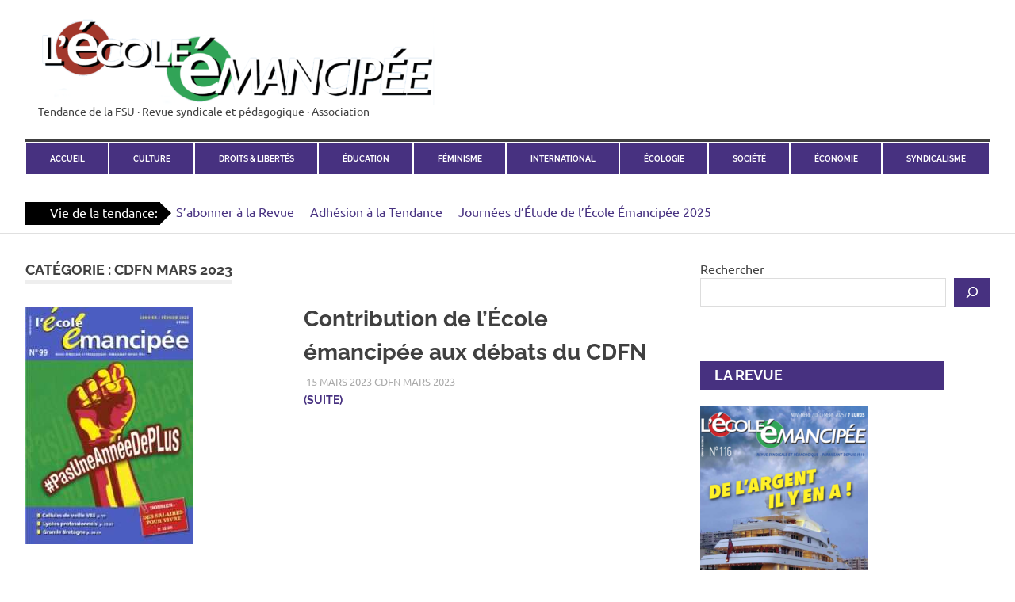

--- FILE ---
content_type: text/html; charset=UTF-8
request_url: https://ecoleemancipee.org/categorie/fsu/cdfn/cdfn-2022-2023/cdfn-mars-2023/
body_size: 16171
content:
<!DOCTYPE html>
<html lang="fr-FR">

<head>
<meta charset="UTF-8">
<meta name="viewport" content="width=device-width, initial-scale=1">
<link rel="stylesheet" href="https://cdn.jsdelivr.net/npm/fork-awesome@1.2.0/css/fork-awesome.min.css" integrity="sha256-XoaMnoYC5TH6/+ihMEnospgm0J1PM/nioxbOUdnM8HY=" crossorigin="anonymous">
<link rel="profile" href="http://gmpg.org/xfn/11">
<link rel="pingback" href="https://ecoleemancipee.org/xmlrpc.php">

<script type="text/javascript">
/* <![CDATA[ */
window.koko_analytics = {"url":"https:\/\/ecoleemancipee.org\/wp-admin\/admin-ajax.php?action=koko_analytics_collect","site_url":"https:\/\/ecoleemancipee.org","post_id":-1,"method":"cookie","use_cookie":true};
/* ]]> */
</script>
<meta name='robots' content='index, follow, max-image-preview:large, max-snippet:-1, max-video-preview:-1' />

	<!-- This site is optimized with the Yoast SEO plugin v24.2 - https://yoast.com/wordpress/plugins/seo/ -->
	<title>Archives des CDFN mars 2023 - L&#039;École Émancipée</title>
	<link rel="canonical" href="https://ecoleemancipee.org/categorie/fsu/cdfn/cdfn-2022-2023/cdfn-mars-2023/" />
	<meta property="og:locale" content="fr_FR" />
	<meta property="og:type" content="article" />
	<meta property="og:title" content="Archives des CDFN mars 2023 - L&#039;École Émancipée" />
	<meta property="og:url" content="https://ecoleemancipee.org/categorie/fsu/cdfn/cdfn-2022-2023/cdfn-mars-2023/" />
	<meta property="og:site_name" content="L&#039;École Émancipée" />
	<meta name="twitter:card" content="summary_large_image" />
	<script type="application/ld+json" class="yoast-schema-graph">{"@context":"https://schema.org","@graph":[{"@type":"CollectionPage","@id":"https://ecoleemancipee.org/categorie/fsu/cdfn/cdfn-2022-2023/cdfn-mars-2023/","url":"https://ecoleemancipee.org/categorie/fsu/cdfn/cdfn-2022-2023/cdfn-mars-2023/","name":"Archives des CDFN mars 2023 - L&#039;École Émancipée","isPartOf":{"@id":"https://ecoleemancipee.org/#website"},"primaryImageOfPage":{"@id":"https://ecoleemancipee.org/categorie/fsu/cdfn/cdfn-2022-2023/cdfn-mars-2023/#primaryimage"},"image":{"@id":"https://ecoleemancipee.org/categorie/fsu/cdfn/cdfn-2022-2023/cdfn-mars-2023/#primaryimage"},"thumbnailUrl":"https://ecoleemancipee.org/wp-content/uploads/couv_99.jpg","breadcrumb":{"@id":"https://ecoleemancipee.org/categorie/fsu/cdfn/cdfn-2022-2023/cdfn-mars-2023/#breadcrumb"},"inLanguage":"fr-FR"},{"@type":"ImageObject","inLanguage":"fr-FR","@id":"https://ecoleemancipee.org/categorie/fsu/cdfn/cdfn-2022-2023/cdfn-mars-2023/#primaryimage","url":"https://ecoleemancipee.org/wp-content/uploads/couv_99.jpg","contentUrl":"https://ecoleemancipee.org/wp-content/uploads/couv_99.jpg","width":627,"height":888,"caption":"couv revue 99"},{"@type":"BreadcrumbList","@id":"https://ecoleemancipee.org/categorie/fsu/cdfn/cdfn-2022-2023/cdfn-mars-2023/#breadcrumb","itemListElement":[{"@type":"ListItem","position":1,"name":"Accueil","item":"https://ecoleemancipee.org/"},{"@type":"ListItem","position":2,"name":"FSU","item":"https://ecoleemancipee.org/categorie/fsu/"},{"@type":"ListItem","position":3,"name":"CDFN","item":"https://ecoleemancipee.org/categorie/fsu/cdfn/"},{"@type":"ListItem","position":4,"name":"CDFN 2022 2023","item":"https://ecoleemancipee.org/categorie/fsu/cdfn/cdfn-2022-2023/"},{"@type":"ListItem","position":5,"name":"CDFN mars 2023"}]},{"@type":"WebSite","@id":"https://ecoleemancipee.org/#website","url":"https://ecoleemancipee.org/","name":"L'École Émancipée","description":"Tendance de la FSU · Revue syndicale et pédagogique · Association","publisher":{"@id":"https://ecoleemancipee.org/#organization"},"potentialAction":[{"@type":"SearchAction","target":{"@type":"EntryPoint","urlTemplate":"https://ecoleemancipee.org/?s={search_term_string}"},"query-input":{"@type":"PropertyValueSpecification","valueRequired":true,"valueName":"search_term_string"}}],"inLanguage":"fr-FR"},{"@type":"Organization","@id":"https://ecoleemancipee.org/#organization","name":"L'École Émancipée","url":"https://ecoleemancipee.org/","logo":{"@type":"ImageObject","inLanguage":"fr-FR","@id":"https://ecoleemancipee.org/#/schema/logo/image/","url":"https://ecoleemancipee.org/wp-content/uploads/logoEE-RVB-e1708683477527.png","contentUrl":"https://ecoleemancipee.org/wp-content/uploads/logoEE-RVB-e1708683477527.png","width":500,"height":112,"caption":"L'École Émancipée"},"image":{"@id":"https://ecoleemancipee.org/#/schema/logo/image/"},"sameAs":["https://www.facebook.com/EcoleEmancipee/"]}]}</script>
	<!-- / Yoast SEO plugin. -->


<link rel='dns-prefetch' href='//static.addtoany.com' />
<link rel="alternate" type="application/rss+xml" title="L&#039;École Émancipée &raquo; Flux" href="https://ecoleemancipee.org/feed/" />
<link rel="alternate" type="application/rss+xml" title="L&#039;École Émancipée &raquo; Flux des commentaires" href="https://ecoleemancipee.org/comments/feed/" />
<link rel="alternate" type="application/rss+xml" title="L&#039;École Émancipée &raquo; Flux de la catégorie CDFN mars 2023" href="https://ecoleemancipee.org/categorie/fsu/cdfn/cdfn-2022-2023/cdfn-mars-2023/feed/" />
<script type="text/javascript">
/* <![CDATA[ */
window._wpemojiSettings = {"baseUrl":"https:\/\/s.w.org\/images\/core\/emoji\/15.0.3\/72x72\/","ext":".png","svgUrl":"https:\/\/s.w.org\/images\/core\/emoji\/15.0.3\/svg\/","svgExt":".svg","source":{"concatemoji":"https:\/\/ecoleemancipee.org\/wp-includes\/js\/wp-emoji-release.min.js?ver=bb45cdf452b39cd3b58d9024eaa42260"}};
/*! This file is auto-generated */
!function(i,n){var o,s,e;function c(e){try{var t={supportTests:e,timestamp:(new Date).valueOf()};sessionStorage.setItem(o,JSON.stringify(t))}catch(e){}}function p(e,t,n){e.clearRect(0,0,e.canvas.width,e.canvas.height),e.fillText(t,0,0);var t=new Uint32Array(e.getImageData(0,0,e.canvas.width,e.canvas.height).data),r=(e.clearRect(0,0,e.canvas.width,e.canvas.height),e.fillText(n,0,0),new Uint32Array(e.getImageData(0,0,e.canvas.width,e.canvas.height).data));return t.every(function(e,t){return e===r[t]})}function u(e,t,n){switch(t){case"flag":return n(e,"\ud83c\udff3\ufe0f\u200d\u26a7\ufe0f","\ud83c\udff3\ufe0f\u200b\u26a7\ufe0f")?!1:!n(e,"\ud83c\uddfa\ud83c\uddf3","\ud83c\uddfa\u200b\ud83c\uddf3")&&!n(e,"\ud83c\udff4\udb40\udc67\udb40\udc62\udb40\udc65\udb40\udc6e\udb40\udc67\udb40\udc7f","\ud83c\udff4\u200b\udb40\udc67\u200b\udb40\udc62\u200b\udb40\udc65\u200b\udb40\udc6e\u200b\udb40\udc67\u200b\udb40\udc7f");case"emoji":return!n(e,"\ud83d\udc26\u200d\u2b1b","\ud83d\udc26\u200b\u2b1b")}return!1}function f(e,t,n){var r="undefined"!=typeof WorkerGlobalScope&&self instanceof WorkerGlobalScope?new OffscreenCanvas(300,150):i.createElement("canvas"),a=r.getContext("2d",{willReadFrequently:!0}),o=(a.textBaseline="top",a.font="600 32px Arial",{});return e.forEach(function(e){o[e]=t(a,e,n)}),o}function t(e){var t=i.createElement("script");t.src=e,t.defer=!0,i.head.appendChild(t)}"undefined"!=typeof Promise&&(o="wpEmojiSettingsSupports",s=["flag","emoji"],n.supports={everything:!0,everythingExceptFlag:!0},e=new Promise(function(e){i.addEventListener("DOMContentLoaded",e,{once:!0})}),new Promise(function(t){var n=function(){try{var e=JSON.parse(sessionStorage.getItem(o));if("object"==typeof e&&"number"==typeof e.timestamp&&(new Date).valueOf()<e.timestamp+604800&&"object"==typeof e.supportTests)return e.supportTests}catch(e){}return null}();if(!n){if("undefined"!=typeof Worker&&"undefined"!=typeof OffscreenCanvas&&"undefined"!=typeof URL&&URL.createObjectURL&&"undefined"!=typeof Blob)try{var e="postMessage("+f.toString()+"("+[JSON.stringify(s),u.toString(),p.toString()].join(",")+"));",r=new Blob([e],{type:"text/javascript"}),a=new Worker(URL.createObjectURL(r),{name:"wpTestEmojiSupports"});return void(a.onmessage=function(e){c(n=e.data),a.terminate(),t(n)})}catch(e){}c(n=f(s,u,p))}t(n)}).then(function(e){for(var t in e)n.supports[t]=e[t],n.supports.everything=n.supports.everything&&n.supports[t],"flag"!==t&&(n.supports.everythingExceptFlag=n.supports.everythingExceptFlag&&n.supports[t]);n.supports.everythingExceptFlag=n.supports.everythingExceptFlag&&!n.supports.flag,n.DOMReady=!1,n.readyCallback=function(){n.DOMReady=!0}}).then(function(){return e}).then(function(){var e;n.supports.everything||(n.readyCallback(),(e=n.source||{}).concatemoji?t(e.concatemoji):e.wpemoji&&e.twemoji&&(t(e.twemoji),t(e.wpemoji)))}))}((window,document),window._wpemojiSettings);
/* ]]> */
</script>
<link rel='stylesheet' id='embed-pdf-viewer-css' href='https://ecoleemancipee.org/wp-content/plugins/embed-pdf-viewer/css/embed-pdf-viewer.css?ver=2.4.6' type='text/css' media='screen' />
<link rel='stylesheet' id='poseidon-theme-fonts-css' href='https://ecoleemancipee.org/wp-content/fonts/3d1cf1c50849c77516a7ce7b10e8ef40.css?ver=20201110' type='text/css' media='all' />
<style id='wp-emoji-styles-inline-css' type='text/css'>

	img.wp-smiley, img.emoji {
		display: inline !important;
		border: none !important;
		box-shadow: none !important;
		height: 1em !important;
		width: 1em !important;
		margin: 0 0.07em !important;
		vertical-align: -0.1em !important;
		background: none !important;
		padding: 0 !important;
	}
</style>
<link rel='stylesheet' id='wp-block-library-css' href='https://ecoleemancipee.org/wp-includes/css/dist/block-library/style.min.css?ver=bb45cdf452b39cd3b58d9024eaa42260' type='text/css' media='all' />
<style id='activitypub-follow-me-style-inline-css' type='text/css'>
body.modal-open{overflow:hidden}.activitypub-modal__overlay{align-items:center;background-color:rgba(0,0,0,.5);bottom:0;color:initial;display:flex;justify-content:center;left:0;padding:1rem;position:fixed;right:0;top:0;z-index:100000}.activitypub-modal__overlay.compact{align-items:flex-start;background-color:transparent;bottom:auto;justify-content:flex-start;left:auto;padding:0;position:absolute;right:auto;top:auto;z-index:100}.activitypub-modal__overlay[hidden]{display:none}.activitypub-modal__frame{animation:activitypub-modal-appear .2s ease-out;background-color:var(--wp--preset--color--white,#fff);border-radius:8px;box-shadow:0 5px 15px rgba(0,0,0,.3);display:flex;flex-direction:column;max-height:calc(100vh - 2rem);max-width:660px;overflow:hidden;width:100%}.compact .activitypub-modal__frame{box-shadow:0 2px 8px rgba(0,0,0,.1);max-height:300px;max-width:-moz-min-content;max-width:min-content;min-width:250px;width:auto}.activitypub-modal__header{align-items:center;border-bottom:1px solid var(--wp--preset--color--light-gray,#f0f0f0);display:flex;flex-shrink:0;justify-content:space-between;padding:2rem 2rem 1.5rem}.compact .activitypub-modal__header{display:none}.activitypub-modal__header .activitypub-modal__close{align-items:center;border:none;cursor:pointer;display:flex;justify-content:center;padding:.5rem;width:auto}.activitypub-modal__header .activitypub-modal__close:active{border:none;padding:.5rem}.activitypub-modal__title{font-size:130%;font-weight:600;line-height:1.4;margin:0!important}.activitypub-modal__content{overflow-y:auto}@keyframes activitypub-modal-appear{0%{opacity:0;transform:translateY(20px)}to{opacity:1;transform:translateY(0)}}.activitypub-follow-me-block-wrapper{display:block;margin:1rem 0;position:relative}.activitypub-follow-me-block-wrapper .activitypub-profile{padding:1rem 0}.activitypub-follow-me-block-wrapper .activitypub-profile__body{display:flex;flex-wrap:wrap}.activitypub-follow-me-block-wrapper .activitypub-profile__avatar{border-radius:50%;height:75px;margin-right:1rem;-o-object-fit:cover;object-fit:cover;width:75px}.activitypub-follow-me-block-wrapper .activitypub-profile__content{align-items:center;display:flex;flex:1;flex-wrap:wrap;justify-content:space-between;min-width:0}.activitypub-follow-me-block-wrapper .activitypub-profile__info{display:block;flex:1;min-width:0}.activitypub-follow-me-block-wrapper .activitypub-profile__name{font-size:1.25em;overflow:hidden;text-overflow:ellipsis;white-space:nowrap}.activitypub-follow-me-block-wrapper .activitypub-profile__handle,.activitypub-follow-me-block-wrapper .activitypub-profile__name{color:inherit;line-height:1.2;overflow:hidden;text-overflow:ellipsis;white-space:nowrap}.activitypub-follow-me-block-wrapper .activitypub-profile div.wp-block-button{align-items:center;display:flex;margin:0 0 0 1rem}.activitypub-follow-me-block-wrapper .activitypub-profile .wp-block-button__link{margin:0}.activitypub-follow-me-block-wrapper .activitypub-profile .is-small{font-size:.8rem;padding:.25rem .5rem}.activitypub-follow-me-block-wrapper .activitypub-profile .is-compact{font-size:.9rem;padding:.4rem .8rem}.activitypub-follow-me-block-wrapper:not(.is-style-button-only):not(.is-style-profile) .activitypub-profile__bio,.activitypub-follow-me-block-wrapper:not(.is-style-button-only):not(.is-style-profile) .activitypub-profile__stats{display:none}.activitypub-follow-me-block-wrapper.is-style-button-only .activitypub-profile{padding:0}.activitypub-follow-me-block-wrapper.is-style-button-only .activitypub-profile__body{display:block;padding:0}.activitypub-follow-me-block-wrapper.is-style-button-only .activitypub-profile__content{display:inline}.activitypub-follow-me-block-wrapper.is-style-button-only div.wp-block-button{display:inline-block;margin:0}.activitypub-follow-me-block-wrapper.is-style-button-only .activitypub-profile__avatar,.activitypub-follow-me-block-wrapper.is-style-button-only .activitypub-profile__bio,.activitypub-follow-me-block-wrapper.is-style-button-only .activitypub-profile__handle,.activitypub-follow-me-block-wrapper.is-style-button-only .activitypub-profile__name,.activitypub-follow-me-block-wrapper.is-style-button-only .activitypub-profile__stats{display:none}.activitypub-follow-me-block-wrapper.is-style-profile{border-radius:8px;box-shadow:0 2px 8px rgba(0,0,0,.1);overflow:hidden}.activitypub-follow-me-block-wrapper.is-style-profile .activitypub-profile,.activitypub-follow-me-block-wrapper.is-style-profile.has-background .activitypub-profile{padding:0}.activitypub-follow-me-block-wrapper.is-style-profile .activitypub-profile__header{background-color:#ccc;background-position:50%;background-size:cover;height:120px;width:100%}.activitypub-follow-me-block-wrapper.is-style-profile .activitypub-profile__body{padding:1rem}.activitypub-follow-me-block-wrapper.is-style-profile .activitypub-profile__avatar{height:64px;width:64px}.activitypub-follow-me-block-wrapper.is-style-profile .activitypub-profile__content{flex:1;min-width:0}.activitypub-follow-me-block-wrapper.is-style-profile .activitypub-profile__name{margin-bottom:.25rem}.activitypub-follow-me-block-wrapper.is-style-profile .activitypub-profile__bio{font-size:90%;line-height:1.4;margin-top:16px;width:100%}.activitypub-follow-me-block-wrapper.is-style-profile .activitypub-profile__bio p{margin:0 0 .5rem}.activitypub-follow-me-block-wrapper.is-style-profile .activitypub-profile__bio p:last-child{margin-bottom:0}.activitypub-follow-me-block-wrapper.is-style-profile .activitypub-profile__stats{display:flex;font-size:.9em;gap:16px;margin-top:1rem;width:100%}.activitypub-follow-me-block-wrapper.has-background .activitypub-profile,.activitypub-follow-me-block-wrapper.has-border .activitypub-profile{padding-left:1rem;padding-right:1rem}.activitypub-dialog__section{border-bottom:1px solid var(--wp--preset--color--light-gray,#f0f0f0);padding:1.5rem 2rem}.activitypub-dialog__section:last-child{border-bottom:none;padding-bottom:2rem}.activitypub-dialog__section h4{font-size:110%;margin-bottom:.5rem;margin-top:0}.activitypub-dialog__description{color:inherit;font-size:95%;margin-bottom:1rem}.activitypub-dialog__button-group{display:flex;margin-bottom:.5rem;width:100%}.activitypub-dialog__button-group input[type]{border:1px solid var(--wp--preset--color--gray,#e2e4e7);border-radius:4px 0 0 4px;flex:1;line-height:1;margin:0}.activitypub-dialog__button-group input[type]::-moz-placeholder{opacity:.5}.activitypub-dialog__button-group input[type]::placeholder{opacity:.5}.activitypub-dialog__button-group input[type][aria-invalid=true]{border-color:var(--wp--preset--color--vivid-red)}.activitypub-dialog__button-group button{border-radius:0 4px 4px 0!important;margin-left:-1px!important;min-width:22.5%;width:auto}.activitypub-dialog__error{color:var(--wp--preset--color--vivid-red);font-size:90%;margin-top:.5rem}

</style>
<link rel='stylesheet' id='activitypub-followers-style-css' href='https://ecoleemancipee.org/wp-content/plugins/activitypub/build/followers/style-index.css?ver=2.0.1' type='text/css' media='all' />
<style id='activitypub-reactions-style-inline-css' type='text/css'>
body.modal-open{overflow:hidden}.activitypub-modal__overlay{align-items:center;background-color:rgba(0,0,0,.5);bottom:0;color:initial;display:flex;justify-content:center;left:0;padding:1rem;position:fixed;right:0;top:0;z-index:100000}.activitypub-modal__overlay.compact{align-items:flex-start;background-color:transparent;bottom:auto;justify-content:flex-start;left:auto;padding:0;position:absolute;right:auto;top:auto;z-index:100}.activitypub-modal__overlay[hidden]{display:none}.activitypub-modal__frame{animation:activitypub-modal-appear .2s ease-out;background-color:var(--wp--preset--color--white,#fff);border-radius:8px;box-shadow:0 5px 15px rgba(0,0,0,.3);display:flex;flex-direction:column;max-height:calc(100vh - 2rem);max-width:660px;overflow:hidden;width:100%}.compact .activitypub-modal__frame{box-shadow:0 2px 8px rgba(0,0,0,.1);max-height:300px;max-width:-moz-min-content;max-width:min-content;min-width:250px;width:auto}.activitypub-modal__header{align-items:center;border-bottom:1px solid var(--wp--preset--color--light-gray,#f0f0f0);display:flex;flex-shrink:0;justify-content:space-between;padding:2rem 2rem 1.5rem}.compact .activitypub-modal__header{display:none}.activitypub-modal__header .activitypub-modal__close{align-items:center;border:none;cursor:pointer;display:flex;justify-content:center;padding:.5rem;width:auto}.activitypub-modal__header .activitypub-modal__close:active{border:none;padding:.5rem}.activitypub-modal__title{font-size:130%;font-weight:600;line-height:1.4;margin:0!important}.activitypub-modal__content{overflow-y:auto}@keyframes activitypub-modal-appear{0%{opacity:0;transform:translateY(20px)}to{opacity:1;transform:translateY(0)}}.wp-block-activitypub-reactions{margin-bottom:2rem;margin-top:2rem;position:relative}.wp-block-activitypub-reactions .activitypub-reactions{display:flex;flex-direction:column;flex-wrap:wrap}.wp-block-activitypub-reactions .reaction-group{align-items:center;display:flex;gap:.5rem;justify-content:flex-start;margin:.5em 0;position:relative;width:100%}@media(max-width:782px){.wp-block-activitypub-reactions .reaction-group:has(.reaction-avatars:not(:empty)){justify-content:space-between}}.wp-block-activitypub-reactions .reaction-group .reaction-avatars{align-items:center;display:flex;flex-direction:row;list-style:none;margin:0!important;padding:0}.wp-block-activitypub-reactions .reaction-group .reaction-avatars li{margin:0 -10px 0 0;padding:0;transition:transform .2s ease}.wp-block-activitypub-reactions .reaction-group .reaction-avatars li:last-child{margin-right:0}.wp-block-activitypub-reactions .reaction-group .reaction-avatars li:hover{transform:translateY(-2px);z-index:2}.wp-block-activitypub-reactions .reaction-group .reaction-avatars li a{border-radius:50%;box-shadow:none;display:block;line-height:1;text-decoration:none}.wp-block-activitypub-reactions .reaction-group .reaction-avatar{max-height:32px;max-width:32px;overflow:hidden;-moz-force-broken-image-icon:1;border:.5px solid var(--wp--preset--color--contrast,hsla(0,0%,100%,.8));border-radius:50%;box-shadow:0 0 0 .5px hsla(0,0%,100%,.8),0 1px 3px rgba(0,0,0,.2);transition:transform .6s cubic-bezier(.34,1.56,.64,1);will-change:transform}.wp-block-activitypub-reactions .reaction-group .reaction-avatar:focus-visible,.wp-block-activitypub-reactions .reaction-group .reaction-avatar:hover{position:relative;transform:translateY(-5px);z-index:1}.wp-block-activitypub-reactions .reaction-group .reaction-label{align-items:center;background:none;border:none;border-radius:4px;color:var(--wp--preset--color--contrast,var(--wp--preset--color--accent,currentColor));display:flex;flex:0 0 auto;font-size:70%;gap:.25rem;margin-left:12px;padding:.25rem .5rem;text-decoration:none;transition:background-color .2s ease;white-space:nowrap}.wp-block-activitypub-reactions .reaction-group .reaction-label:hover{background-color:rgba(0,0,0,.05);color:var(--wp--preset--color--contrast,var(--wp--preset--color--accent,currentColor))}.wp-block-activitypub-reactions .reaction-group .reaction-label:focus:not(:disabled){box-shadow:none;outline:1px solid var(--wp--preset--color--contrast,var(--wp--preset--color--accent,currentColor));outline-offset:2px}.reactions-list{list-style:none;margin:0!important;padding:.5rem}.components-popover__content>.reactions-list{padding:0}.reactions-list .reaction-item{margin:0 0 .5rem}.reactions-list .reaction-item:last-child{margin-bottom:0}.reactions-list .reaction-item a{align-items:center;border-radius:4px;box-shadow:none;color:inherit;display:flex;gap:.75rem;padding:.5rem;text-decoration:none;transition:background-color .2s ease}.reactions-list .reaction-item a:hover{background-color:rgba(0,0,0,.03)}.reactions-list .reaction-item img{border:1px solid var(--wp--preset--color--light-gray,#f0f0f0);border-radius:50%;box-shadow:none;height:36px;width:36px}.reactions-list .reaction-item .reaction-name{font-size:75%}.components-popover__content{box-shadow:0 2px 8px rgba(0,0,0,.1);max-height:300px;max-width:-moz-min-content;max-width:min-content;min-width:250px;padding:.5rem;width:auto}

</style>
<style id='activitypub-reply-style-inline-css' type='text/css'>
.activitypub-embed{background:#fff;border:1px solid #e6e6e6;border-radius:12px;font-family:-apple-system,BlinkMacSystemFont,Segoe UI,Roboto,Helvetica,Arial,sans-serif;max-width:100%;padding:0}.activitypub-reply-block .activitypub-embed{margin:1em 0}.activitypub-embed-header{align-items:center;display:flex;gap:10px;padding:15px}.activitypub-embed-header img{border-radius:50%;height:48px;width:48px}.activitypub-embed-header-text{flex-grow:1}.activitypub-embed-header-text h2{color:#000;font-size:15px;font-weight:600;margin:0;padding:0}.activitypub-embed-header-text .ap-account{color:#687684;font-size:14px;text-decoration:none}.activitypub-embed-content{padding:0 15px 15px}.activitypub-embed-content .ap-title{color:#000;font-size:23px;font-weight:600;margin:0 0 10px;padding:0}.activitypub-embed-content .ap-subtitle{color:#000;font-size:15px;margin:0 0 15px}.activitypub-embed-content .ap-preview{border:1px solid #e6e6e6}.activitypub-embed-content .ap-preview img{display:block;height:auto}.activitypub-embed-content .ap-preview{border-radius:8px;box-sizing:border-box;display:grid;gap:2px;grid-template-columns:1fr 1fr;grid-template-rows:1fr 1fr;margin:1em 0 0;min-height:64px;overflow:hidden;position:relative;width:100%}.activitypub-embed-content .ap-preview.layout-1{grid-template-columns:1fr;grid-template-rows:1fr}.activitypub-embed-content .ap-preview.layout-2{aspect-ratio:auto;grid-template-rows:1fr;height:auto}.activitypub-embed-content .ap-preview.layout-3>img:first-child{grid-row:span 2}.activitypub-embed-content .ap-preview img{border:0;box-sizing:border-box;display:inline-block;height:100%;-o-object-fit:cover;object-fit:cover;overflow:hidden;position:relative;width:100%}.activitypub-embed-content .ap-preview audio,.activitypub-embed-content .ap-preview video{display:block;grid-column:1/span 2;max-width:100%}.activitypub-embed-content .ap-preview audio{width:100%}.activitypub-embed-content .ap-preview-text{padding:15px}.activitypub-embed-meta{border-top:1px solid #e6e6e6;color:#687684;display:flex;font-size:13px;gap:15px;padding:15px}.activitypub-embed-meta .ap-stat{align-items:center;display:flex;gap:5px}@media only screen and (max-width:399px){.activitypub-embed-meta span.ap-stat{display:none!important}}.activitypub-embed-meta a.ap-stat{color:inherit;text-decoration:none}.activitypub-embed-meta strong{color:#000;font-weight:600}.activitypub-embed-meta .ap-stat-label{color:#687684}.wp-block-activitypub-reply .components-spinner{height:12px;margin-bottom:0;margin-top:0;width:12px}

</style>
<style id='classic-theme-styles-inline-css' type='text/css'>
/*! This file is auto-generated */
.wp-block-button__link{color:#fff;background-color:#32373c;border-radius:9999px;box-shadow:none;text-decoration:none;padding:calc(.667em + 2px) calc(1.333em + 2px);font-size:1.125em}.wp-block-file__button{background:#32373c;color:#fff;text-decoration:none}
</style>
<style id='global-styles-inline-css' type='text/css'>
body{--wp--preset--color--black: #000000;--wp--preset--color--cyan-bluish-gray: #abb8c3;--wp--preset--color--white: #ffffff;--wp--preset--color--pale-pink: #f78da7;--wp--preset--color--vivid-red: #cf2e2e;--wp--preset--color--luminous-vivid-orange: #ff6900;--wp--preset--color--luminous-vivid-amber: #fcb900;--wp--preset--color--light-green-cyan: #7bdcb5;--wp--preset--color--vivid-green-cyan: #00d084;--wp--preset--color--pale-cyan-blue: #8ed1fc;--wp--preset--color--vivid-cyan-blue: #0693e3;--wp--preset--color--vivid-purple: #9b51e0;--wp--preset--color--primary: #22aadd;--wp--preset--color--secondary: #0084b7;--wp--preset--color--tertiary: #005e91;--wp--preset--color--accent: #dd2e22;--wp--preset--color--highlight: #00b734;--wp--preset--color--light-gray: #eeeeee;--wp--preset--color--gray: #777777;--wp--preset--color--dark-gray: #404040;--wp--preset--gradient--vivid-cyan-blue-to-vivid-purple: linear-gradient(135deg,rgba(6,147,227,1) 0%,rgb(155,81,224) 100%);--wp--preset--gradient--light-green-cyan-to-vivid-green-cyan: linear-gradient(135deg,rgb(122,220,180) 0%,rgb(0,208,130) 100%);--wp--preset--gradient--luminous-vivid-amber-to-luminous-vivid-orange: linear-gradient(135deg,rgba(252,185,0,1) 0%,rgba(255,105,0,1) 100%);--wp--preset--gradient--luminous-vivid-orange-to-vivid-red: linear-gradient(135deg,rgba(255,105,0,1) 0%,rgb(207,46,46) 100%);--wp--preset--gradient--very-light-gray-to-cyan-bluish-gray: linear-gradient(135deg,rgb(238,238,238) 0%,rgb(169,184,195) 100%);--wp--preset--gradient--cool-to-warm-spectrum: linear-gradient(135deg,rgb(74,234,220) 0%,rgb(151,120,209) 20%,rgb(207,42,186) 40%,rgb(238,44,130) 60%,rgb(251,105,98) 80%,rgb(254,248,76) 100%);--wp--preset--gradient--blush-light-purple: linear-gradient(135deg,rgb(255,206,236) 0%,rgb(152,150,240) 100%);--wp--preset--gradient--blush-bordeaux: linear-gradient(135deg,rgb(254,205,165) 0%,rgb(254,45,45) 50%,rgb(107,0,62) 100%);--wp--preset--gradient--luminous-dusk: linear-gradient(135deg,rgb(255,203,112) 0%,rgb(199,81,192) 50%,rgb(65,88,208) 100%);--wp--preset--gradient--pale-ocean: linear-gradient(135deg,rgb(255,245,203) 0%,rgb(182,227,212) 50%,rgb(51,167,181) 100%);--wp--preset--gradient--electric-grass: linear-gradient(135deg,rgb(202,248,128) 0%,rgb(113,206,126) 100%);--wp--preset--gradient--midnight: linear-gradient(135deg,rgb(2,3,129) 0%,rgb(40,116,252) 100%);--wp--preset--font-size--small: 13px;--wp--preset--font-size--medium: 20px;--wp--preset--font-size--large: 36px;--wp--preset--font-size--x-large: 42px;--wp--preset--font-family--inter: "Inter", sans-serif;--wp--preset--font-family--cardo: Cardo;--wp--preset--spacing--20: 0.44rem;--wp--preset--spacing--30: 0.67rem;--wp--preset--spacing--40: 1rem;--wp--preset--spacing--50: 1.5rem;--wp--preset--spacing--60: 2.25rem;--wp--preset--spacing--70: 3.38rem;--wp--preset--spacing--80: 5.06rem;--wp--preset--shadow--natural: 6px 6px 9px rgba(0, 0, 0, 0.2);--wp--preset--shadow--deep: 12px 12px 50px rgba(0, 0, 0, 0.4);--wp--preset--shadow--sharp: 6px 6px 0px rgba(0, 0, 0, 0.2);--wp--preset--shadow--outlined: 6px 6px 0px -3px rgba(255, 255, 255, 1), 6px 6px rgba(0, 0, 0, 1);--wp--preset--shadow--crisp: 6px 6px 0px rgba(0, 0, 0, 1);}:where(.is-layout-flex){gap: 0.5em;}:where(.is-layout-grid){gap: 0.5em;}body .is-layout-flex{display: flex;}body .is-layout-flex{flex-wrap: wrap;align-items: center;}body .is-layout-flex > *{margin: 0;}body .is-layout-grid{display: grid;}body .is-layout-grid > *{margin: 0;}:where(.wp-block-columns.is-layout-flex){gap: 2em;}:where(.wp-block-columns.is-layout-grid){gap: 2em;}:where(.wp-block-post-template.is-layout-flex){gap: 1.25em;}:where(.wp-block-post-template.is-layout-grid){gap: 1.25em;}.has-black-color{color: var(--wp--preset--color--black) !important;}.has-cyan-bluish-gray-color{color: var(--wp--preset--color--cyan-bluish-gray) !important;}.has-white-color{color: var(--wp--preset--color--white) !important;}.has-pale-pink-color{color: var(--wp--preset--color--pale-pink) !important;}.has-vivid-red-color{color: var(--wp--preset--color--vivid-red) !important;}.has-luminous-vivid-orange-color{color: var(--wp--preset--color--luminous-vivid-orange) !important;}.has-luminous-vivid-amber-color{color: var(--wp--preset--color--luminous-vivid-amber) !important;}.has-light-green-cyan-color{color: var(--wp--preset--color--light-green-cyan) !important;}.has-vivid-green-cyan-color{color: var(--wp--preset--color--vivid-green-cyan) !important;}.has-pale-cyan-blue-color{color: var(--wp--preset--color--pale-cyan-blue) !important;}.has-vivid-cyan-blue-color{color: var(--wp--preset--color--vivid-cyan-blue) !important;}.has-vivid-purple-color{color: var(--wp--preset--color--vivid-purple) !important;}.has-black-background-color{background-color: var(--wp--preset--color--black) !important;}.has-cyan-bluish-gray-background-color{background-color: var(--wp--preset--color--cyan-bluish-gray) !important;}.has-white-background-color{background-color: var(--wp--preset--color--white) !important;}.has-pale-pink-background-color{background-color: var(--wp--preset--color--pale-pink) !important;}.has-vivid-red-background-color{background-color: var(--wp--preset--color--vivid-red) !important;}.has-luminous-vivid-orange-background-color{background-color: var(--wp--preset--color--luminous-vivid-orange) !important;}.has-luminous-vivid-amber-background-color{background-color: var(--wp--preset--color--luminous-vivid-amber) !important;}.has-light-green-cyan-background-color{background-color: var(--wp--preset--color--light-green-cyan) !important;}.has-vivid-green-cyan-background-color{background-color: var(--wp--preset--color--vivid-green-cyan) !important;}.has-pale-cyan-blue-background-color{background-color: var(--wp--preset--color--pale-cyan-blue) !important;}.has-vivid-cyan-blue-background-color{background-color: var(--wp--preset--color--vivid-cyan-blue) !important;}.has-vivid-purple-background-color{background-color: var(--wp--preset--color--vivid-purple) !important;}.has-black-border-color{border-color: var(--wp--preset--color--black) !important;}.has-cyan-bluish-gray-border-color{border-color: var(--wp--preset--color--cyan-bluish-gray) !important;}.has-white-border-color{border-color: var(--wp--preset--color--white) !important;}.has-pale-pink-border-color{border-color: var(--wp--preset--color--pale-pink) !important;}.has-vivid-red-border-color{border-color: var(--wp--preset--color--vivid-red) !important;}.has-luminous-vivid-orange-border-color{border-color: var(--wp--preset--color--luminous-vivid-orange) !important;}.has-luminous-vivid-amber-border-color{border-color: var(--wp--preset--color--luminous-vivid-amber) !important;}.has-light-green-cyan-border-color{border-color: var(--wp--preset--color--light-green-cyan) !important;}.has-vivid-green-cyan-border-color{border-color: var(--wp--preset--color--vivid-green-cyan) !important;}.has-pale-cyan-blue-border-color{border-color: var(--wp--preset--color--pale-cyan-blue) !important;}.has-vivid-cyan-blue-border-color{border-color: var(--wp--preset--color--vivid-cyan-blue) !important;}.has-vivid-purple-border-color{border-color: var(--wp--preset--color--vivid-purple) !important;}.has-vivid-cyan-blue-to-vivid-purple-gradient-background{background: var(--wp--preset--gradient--vivid-cyan-blue-to-vivid-purple) !important;}.has-light-green-cyan-to-vivid-green-cyan-gradient-background{background: var(--wp--preset--gradient--light-green-cyan-to-vivid-green-cyan) !important;}.has-luminous-vivid-amber-to-luminous-vivid-orange-gradient-background{background: var(--wp--preset--gradient--luminous-vivid-amber-to-luminous-vivid-orange) !important;}.has-luminous-vivid-orange-to-vivid-red-gradient-background{background: var(--wp--preset--gradient--luminous-vivid-orange-to-vivid-red) !important;}.has-very-light-gray-to-cyan-bluish-gray-gradient-background{background: var(--wp--preset--gradient--very-light-gray-to-cyan-bluish-gray) !important;}.has-cool-to-warm-spectrum-gradient-background{background: var(--wp--preset--gradient--cool-to-warm-spectrum) !important;}.has-blush-light-purple-gradient-background{background: var(--wp--preset--gradient--blush-light-purple) !important;}.has-blush-bordeaux-gradient-background{background: var(--wp--preset--gradient--blush-bordeaux) !important;}.has-luminous-dusk-gradient-background{background: var(--wp--preset--gradient--luminous-dusk) !important;}.has-pale-ocean-gradient-background{background: var(--wp--preset--gradient--pale-ocean) !important;}.has-electric-grass-gradient-background{background: var(--wp--preset--gradient--electric-grass) !important;}.has-midnight-gradient-background{background: var(--wp--preset--gradient--midnight) !important;}.has-small-font-size{font-size: var(--wp--preset--font-size--small) !important;}.has-medium-font-size{font-size: var(--wp--preset--font-size--medium) !important;}.has-large-font-size{font-size: var(--wp--preset--font-size--large) !important;}.has-x-large-font-size{font-size: var(--wp--preset--font-size--x-large) !important;}
.wp-block-navigation a:where(:not(.wp-element-button)){color: inherit;}
:where(.wp-block-post-template.is-layout-flex){gap: 1.25em;}:where(.wp-block-post-template.is-layout-grid){gap: 1.25em;}
:where(.wp-block-columns.is-layout-flex){gap: 2em;}:where(.wp-block-columns.is-layout-grid){gap: 2em;}
.wp-block-pullquote{font-size: 1.5em;line-height: 1.6;}
</style>
<link rel='stylesheet' id='ee-dossiers-css' href='https://ecoleemancipee.org/wp-content/plugins/ee-dossier/style.css?ver=bb45cdf452b39cd3b58d9024eaa42260' type='text/css' media='all' />
<link rel='stylesheet' id='woocommerce-layout-css' href='https://ecoleemancipee.org/wp-content/plugins/woocommerce/assets/css/woocommerce-layout.css?ver=9.3.3' type='text/css' media='all' />
<link rel='stylesheet' id='woocommerce-smallscreen-css' href='https://ecoleemancipee.org/wp-content/plugins/woocommerce/assets/css/woocommerce-smallscreen.css?ver=9.3.3' type='text/css' media='only screen and (max-width: 768px)' />
<link rel='stylesheet' id='woocommerce-general-css' href='https://ecoleemancipee.org/wp-content/plugins/woocommerce/assets/css/woocommerce.css?ver=9.3.3' type='text/css' media='all' />
<style id='woocommerce-inline-inline-css' type='text/css'>
.woocommerce form .form-row .required { visibility: visible; }
</style>
<link rel='stylesheet' id='orgseries-default-css-css' href='https://ecoleemancipee.org/wp-content/plugins/organize-series/orgSeries.css?ver=bb45cdf452b39cd3b58d9024eaa42260' type='text/css' media='all' />
<link rel='stylesheet' id='poseidon-stylesheet-css' href='https://ecoleemancipee.org/wp-content/themes/poseidon-ee/style.css?ver=1.0' type='text/css' media='all' />
<style id='poseidon-stylesheet-inline-css' type='text/css'>
.site-title, .type-post .entry-footer .entry-tags { position: absolute; clip: rect(1px, 1px, 1px, 1px); width: 1px; height: 1px; overflow: hidden; }
</style>
<link rel='stylesheet' id='addtoany-css' href='https://ecoleemancipee.org/wp-content/plugins/add-to-any/addtoany.min.css?ver=1.16' type='text/css' media='all' />
<script type="text/javascript" id="addtoany-core-js-before">
/* <![CDATA[ */
window.a2a_config=window.a2a_config||{};a2a_config.callbacks=[];a2a_config.overlays=[];a2a_config.templates={};a2a_localize = {
	Share: "Partager",
	Save: "Enregistrer",
	Subscribe: "S'abonner",
	Email: "E-mail",
	Bookmark: "Marque-page",
	ShowAll: "Montrer tout",
	ShowLess: "Montrer moins",
	FindServices: "Trouver des service(s)",
	FindAnyServiceToAddTo: "Trouver instantan&eacute;ment des services &agrave; ajouter &agrave;",
	PoweredBy: "Propuls&eacute; par",
	ShareViaEmail: "Partager par e-mail",
	SubscribeViaEmail: "S’abonner par e-mail",
	BookmarkInYourBrowser: "Ajouter un signet dans votre navigateur",
	BookmarkInstructions: "Appuyez sur Ctrl+D ou \u2318+D pour mettre cette page en signet",
	AddToYourFavorites: "Ajouter &agrave; vos favoris",
	SendFromWebOrProgram: "Envoyer depuis n’importe quelle adresse e-mail ou logiciel e-mail",
	EmailProgram: "Programme d’e-mail",
	More: "Plus&#8230;",
	ThanksForSharing: "Merci de partager !",
	ThanksForFollowing: "Merci de nous suivre !"
};
/* ]]> */
</script>
<script type="text/javascript" defer src="https://static.addtoany.com/menu/page.js" id="addtoany-core-js"></script>
<script type="text/javascript" src="https://ecoleemancipee.org/wp-includes/js/jquery/jquery.min.js?ver=3.7.1" id="jquery-core-js"></script>
<script type="text/javascript" src="https://ecoleemancipee.org/wp-includes/js/jquery/jquery-migrate.min.js?ver=3.4.1" id="jquery-migrate-js"></script>
<script type="text/javascript" defer src="https://ecoleemancipee.org/wp-content/plugins/add-to-any/addtoany.min.js?ver=1.1" id="addtoany-jquery-js"></script>
<script type="text/javascript" src="https://ecoleemancipee.org/wp-content/plugins/flowpaper-lite-pdf-flipbook/assets/lity/lity.min.js" id="lity-js-js"></script>
<script type="text/javascript" src="https://ecoleemancipee.org/wp-content/plugins/woocommerce/assets/js/jquery-blockui/jquery.blockUI.min.js?ver=2.7.0-wc.9.3.3" id="jquery-blockui-js" defer="defer" data-wp-strategy="defer"></script>
<script type="text/javascript" id="wc-add-to-cart-js-extra">
/* <![CDATA[ */
var wc_add_to_cart_params = {"ajax_url":"\/wp-admin\/admin-ajax.php","wc_ajax_url":"\/?wc-ajax=%%endpoint%%","i18n_view_cart":"Voir le panier","cart_url":"https:\/\/ecoleemancipee.org\/panier\/","is_cart":"","cart_redirect_after_add":"no"};
/* ]]> */
</script>
<script type="text/javascript" src="https://ecoleemancipee.org/wp-content/plugins/woocommerce/assets/js/frontend/add-to-cart.min.js?ver=9.3.3" id="wc-add-to-cart-js" defer="defer" data-wp-strategy="defer"></script>
<script type="text/javascript" src="https://ecoleemancipee.org/wp-content/plugins/woocommerce/assets/js/js-cookie/js.cookie.min.js?ver=2.1.4-wc.9.3.3" id="js-cookie-js" defer="defer" data-wp-strategy="defer"></script>
<script type="text/javascript" id="woocommerce-js-extra">
/* <![CDATA[ */
var woocommerce_params = {"ajax_url":"\/wp-admin\/admin-ajax.php","wc_ajax_url":"\/?wc-ajax=%%endpoint%%"};
/* ]]> */
</script>
<script type="text/javascript" src="https://ecoleemancipee.org/wp-content/plugins/woocommerce/assets/js/frontend/woocommerce.min.js?ver=9.3.3" id="woocommerce-js" defer="defer" data-wp-strategy="defer"></script>
<!--[if lt IE 9]>
<script type="text/javascript" src="https://ecoleemancipee.org/wp-content/themes/poseidon/assets/js/html5shiv.min.js?ver=3.7.3" id="html5shiv-js"></script>
<![endif]-->
<script type="text/javascript" src="https://ecoleemancipee.org/wp-content/themes/poseidon/assets/js/svgxuse.min.js?ver=1.2.6" id="svgxuse-js"></script>
<link rel="https://api.w.org/" href="https://ecoleemancipee.org/wp-json/" /><link rel="alternate" type="application/json" href="https://ecoleemancipee.org/wp-json/wp/v2/categories/494" /><link rel="EditURI" type="application/rsd+xml" title="RSD" href="https://ecoleemancipee.org/xmlrpc.php?rsd" />

<meta name="cdp-version" content="1.5.0" /><meta property="fediverse:creator" name="fediverse:creator" content="ecoleemancipee@ecoleemancipee.org" />
	<noscript><style>.woocommerce-product-gallery{ opacity: 1 !important; }</style></noscript>
	<style type="text/css">.blue-message {
background: none repeat scroll 0 0 #3399ff;
    color: #ffffff;
    text-shadow: none;
    font-size: 16px;
    line-height: 24px;
    padding: 10px;
} 
.green-message {
background: none repeat scroll 0 0 #8cc14c;
    color: #ffffff;
    text-shadow: none;
    font-size: 16px;
    line-height: 24px;
    padding: 10px;
} 
.orange-message {
background: none repeat scroll 0 0 #faa732;
    color: #ffffff;
    text-shadow: none;
    font-size: 16px;
    line-height: 24px;
    padding: 10px;
} 
.red-message {
background: none repeat scroll 0 0 #da4d31;
    color: #ffffff;
    text-shadow: none;
    font-size: 16px;
    line-height: 24px;
    padding: 10px;
} 
.grey-message {
background: none repeat scroll 0 0 #53555c;
    color: #ffffff;
    text-shadow: none;
    font-size: 16px;
    line-height: 24px;
    padding: 10px;
} 
.left-block {
background: none repeat scroll 0 0px, radial-gradient(ellipse at center center, #ffffff 0%, #f2f2f2 100%) repeat scroll 0 0 rgba(0, 0, 0, 0);
    color: #8b8e97;
    padding: 10px;
    margin: 10px;
    float: left;
} 
.right-block {
background: none repeat scroll 0 0px, radial-gradient(ellipse at center center, #ffffff 0%, #f2f2f2 100%) repeat scroll 0 0 rgba(0, 0, 0, 0);
    color: #8b8e97;
    padding: 10px;
    margin: 10px;
    float: right;
} 
.blockquotes {
background: none;
    border-left: 5px solid #f1f1f1;
    color: #8B8E97;
    font-size: 16px;
    font-style: italic;
    line-height: 22px;
    padding-left: 15px;
    padding: 10px;
    width: 60%;
    float: left;
} 
</style><style id='wp-fonts-local' type='text/css'>
@font-face{font-family:Inter;font-style:normal;font-weight:300 900;font-display:fallback;src:url('https://ecoleemancipee.org/wp-content/plugins/woocommerce/assets/fonts/Inter-VariableFont_slnt,wght.woff2') format('woff2');font-stretch:normal;}
@font-face{font-family:Cardo;font-style:normal;font-weight:400;font-display:fallback;src:url('https://ecoleemancipee.org/wp-content/plugins/woocommerce/assets/fonts/cardo_normal_400.woff2') format('woff2');}
</style>
<link rel="icon" href="https://ecoleemancipee.org/wp-content/uploads/cropped-arton3267-32x32.jpg" sizes="32x32" />
<link rel="icon" href="https://ecoleemancipee.org/wp-content/uploads/cropped-arton3267-192x192.jpg" sizes="192x192" />
<link rel="apple-touch-icon" href="https://ecoleemancipee.org/wp-content/uploads/cropped-arton3267-180x180.jpg" />
<meta name="msapplication-TileImage" content="https://ecoleemancipee.org/wp-content/uploads/cropped-arton3267-270x270.jpg" />
</head>

<body class="archive category category-cdfn-mars-2023 category-494 wp-custom-logo wp-embed-responsive theme-poseidon woocommerce-no-js post-layout-small">

	<div id="page" class="hfeed site">

		<a class="skip-link screen-reader-text" href="#content">Skip to content</a>

		
		<header id="masthead" class="site-header clearfix" role="banner">

			<div class="header-main container clearfix">

				<div id="logo" class="site-branding clearfix">

					<a href="https://ecoleemancipee.org/" class="custom-logo-link" rel="home"><img width="500" height="112" src="https://ecoleemancipee.org/wp-content/uploads/logoEE-RVB-e1708683477527.png" class="custom-logo" alt="L&#039;École Émancipée" decoding="async" fetchpriority="high" /></a>					
			<p class="site-title"><a href="https://ecoleemancipee.org/" rel="home">L&#039;École Émancipée</a></p>

								
			<p class="site-description">Tendance de la FSU · Revue syndicale et pédagogique · Association</p>

			
				</div><!-- .site-branding -->

				

	<button class="primary-menu-toggle menu-toggle" aria-controls="primary-menu" aria-expanded="false" >
		<svg class="icon icon-menu" aria-hidden="true" role="img"> <use xlink:href="https://ecoleemancipee.org/wp-content/themes/poseidon/assets/icons/genericons-neue.svg#menu"></use> </svg><svg class="icon icon-close" aria-hidden="true" role="img"> <use xlink:href="https://ecoleemancipee.org/wp-content/themes/poseidon/assets/icons/genericons-neue.svg#close"></use> </svg>		<span class="menu-toggle-text screen-reader-text">Menu</span>
	</button>

	<div class="primary-navigation">

		<nav id="site-navigation" class="main-navigation" role="navigation"  aria-label="Primary Menu">

			<ul id="primary-menu" class="menu"><li id="menu-item-9014" class="menu-item menu-item-type-custom menu-item-object-custom menu-item-home menu-item-9014"><a title="Retour à la page d&rsquo;accueil" href="https://ecoleemancipee.org/">Accueil</a></li>
<li id="menu-item-7433" class="menu-item menu-item-type-taxonomy menu-item-object-category menu-item-7433"><a href="https://ecoleemancipee.org/categorie/culture/">Culture</a></li>
<li id="menu-item-7435" class="menu-item menu-item-type-taxonomy menu-item-object-category menu-item-7435"><a href="https://ecoleemancipee.org/categorie/droits-et-libertes/">Droits &#038; Libertés</a></li>
<li id="menu-item-7429" class="menu-item menu-item-type-taxonomy menu-item-object-category menu-item-7429"><a href="https://ecoleemancipee.org/categorie/education/">Éducation</a></li>
<li id="menu-item-7434" class="menu-item menu-item-type-taxonomy menu-item-object-category menu-item-7434"><a href="https://ecoleemancipee.org/categorie/feminisme/">Féminisme</a></li>
<li id="menu-item-7432" class="menu-item menu-item-type-taxonomy menu-item-object-category menu-item-7432"><a href="https://ecoleemancipee.org/categorie/international-2/">International</a></li>
<li id="menu-item-7437" class="menu-item menu-item-type-taxonomy menu-item-object-category menu-item-7437"><a href="https://ecoleemancipee.org/categorie/ecologie/">Écologie</a></li>
<li id="menu-item-7430" class="menu-item menu-item-type-taxonomy menu-item-object-category menu-item-7430"><a href="https://ecoleemancipee.org/categorie/societe/">Société</a></li>
<li id="menu-item-7438" class="menu-item menu-item-type-taxonomy menu-item-object-category menu-item-7438"><a href="https://ecoleemancipee.org/categorie/economie/">Économie</a></li>
<li id="menu-item-7431" class="menu-item menu-item-type-taxonomy menu-item-object-category menu-item-7431"><a href="https://ecoleemancipee.org/categorie/syndicalisme/">Syndicalisme</a></li>
</ul>		</nav><!-- #site-navigation -->

	</div><!-- .primary-navigation -->


				
	<div class="secondary-menu">		
		<nav id="secondary" class="secondary-navigation" role="navigation">
			<span id="encemoment">Vie de la tendance:</span>
			<div class="menu-tendance-container"><ul id="menu-tendance" class="menu"><li id="menu-item-8986" class="menu-item menu-item-type-post_type menu-item-object-post menu-item-8986"><a title="Les tarifs, les moyens de paiement" href="https://ecoleemancipee.org/sabonner-a-la-revue/">S’abonner à la Revue</a></li>
<li id="menu-item-8987" class="menu-item menu-item-type-post_type menu-item-object-post menu-item-8987"><a title="Les tarifs, les moyens de paiement" href="https://ecoleemancipee.org/l-ecole-emancipee-kesako/">Adhésion à la Tendance</a></li>
<li id="menu-item-12970" class="menu-item menu-item-type-post_type menu-item-object-post menu-item-12970"><a href="https://ecoleemancipee.org/journees-detude-de-lecole-emancipee-2025/">Journées d’Étude de l’École Émancipée 2025</a></li>
</ul></div>		</nav><!-- #secondary -->

	</div><!-- .secondary-menu -->

			</div><!-- .header-main -->

		</header><!-- #masthead -->

		
		
		
		<div id="content" class="site-content container clearfix">

	<section id="primary" class="content-area">
		<main id="main" class="site-main" role="main">

		
			<header class="page-header">

				<h1 class="archive-title">Catégorie : <span>CDFN mars 2023</span></h1>				
			</header><!-- .page-header -->

			<div id="post-wrapper" class="post-wrapper clearfix">

				
<article id="post-10065" class="post-10065 post type-post status-publish format-standard has-post-thumbnail hentry category-cdfn-mars-2023">

	
			<a class="post-thumbnail-small" href="https://ecoleemancipee.org/contribution-de-lecole-emancipee-aux-debats-du-cdfn/" rel="bookmark">
				<img width="212" height="300" src="https://ecoleemancipee.org/wp-content/uploads/couv_99-212x300.jpg" class="attachment-poseidon-thumbnail-medium size-poseidon-thumbnail-medium wp-post-image" alt="" decoding="async" srcset="https://ecoleemancipee.org/wp-content/uploads/couv_99-212x300.jpg 212w, https://ecoleemancipee.org/wp-content/uploads/couv_99-106x150.jpg 106w, https://ecoleemancipee.org/wp-content/uploads/couv_99-542x768.jpg 542w, https://ecoleemancipee.org/wp-content/uploads/couv_99-600x850.jpg 600w, https://ecoleemancipee.org/wp-content/uploads/couv_99.jpg 627w" sizes="(max-width: 212px) 100vw, 212px" />			</a>

			
	<div class="post-content">

		<header class="entry-header">

			<h2 class="entry-title"><a href="https://ecoleemancipee.org/contribution-de-lecole-emancipee-aux-debats-du-cdfn/" rel="bookmark">Contribution de l&rsquo;École émancipée aux débats du CDFN</a></h2>
			<div class="entry-meta"><span class="meta-date"><a href="https://ecoleemancipee.org/contribution-de-lecole-emancipee-aux-debats-du-cdfn/" title="11h25" rel="bookmark"><time class="entry-date published updated" datetime="2023-03-15T11:25:36+01:00">15 mars 2023</time></a></span><span class="meta-author"> <span class="author vcard"><a class="url fn n" href="https://ecoleemancipee.org/author/ee-fsu/" title="View all posts by ÉÉ FSU" rel="author">ÉÉ FSU</a></span></span><span class="meta-category"> <a href="https://ecoleemancipee.org/categorie/fsu/cdfn/cdfn-2022-2023/cdfn-mars-2023/" rel="category tag">CDFN mars 2023</a></span></div>
		</header><!-- .entry-header -->

		<div class="entry-content entry-excerpt clearfix">
						
			<a href="https://ecoleemancipee.org/contribution-de-lecole-emancipee-aux-debats-du-cdfn/" class="more-link">(Suite)</a>

					</div><!-- .entry-content -->

	</div>

</article>

<article id="post-10069" class="post-10069 post type-post status-publish format-standard has-post-thumbnail hentry category-cdfn-mars-2023">

	
			<a class="post-thumbnail-small" href="https://ecoleemancipee.org/debat-general-intervention-introductive-de-lecole-emancipee-3/" rel="bookmark">
				<img width="300" height="121" src="https://ecoleemancipee.org/wp-content/uploads/koshu-kunii-elWtBAXswlc-unsplash-scaled-e1647554694155-300x121.jpg" class="attachment-poseidon-thumbnail-medium size-poseidon-thumbnail-medium wp-post-image default-featured-img" alt="cn" decoding="async" srcset="https://ecoleemancipee.org/wp-content/uploads/koshu-kunii-elWtBAXswlc-unsplash-scaled-e1647554694155-300x121.jpg 300w, https://ecoleemancipee.org/wp-content/uploads/koshu-kunii-elWtBAXswlc-unsplash-scaled-e1647554694155-1024x414.jpg 1024w, https://ecoleemancipee.org/wp-content/uploads/koshu-kunii-elWtBAXswlc-unsplash-scaled-e1647554694155-150x61.jpg 150w, https://ecoleemancipee.org/wp-content/uploads/koshu-kunii-elWtBAXswlc-unsplash-scaled-e1647554694155-768x311.jpg 768w, https://ecoleemancipee.org/wp-content/uploads/koshu-kunii-elWtBAXswlc-unsplash-scaled-e1647554694155-1536x622.jpg 1536w, https://ecoleemancipee.org/wp-content/uploads/koshu-kunii-elWtBAXswlc-unsplash-scaled-e1647554694155-2048x829.jpg 2048w, https://ecoleemancipee.org/wp-content/uploads/koshu-kunii-elWtBAXswlc-unsplash-scaled-e1647554694155-600x243.jpg 600w" sizes="(max-width: 300px) 100vw, 300px" />			</a>

			
	<div class="post-content">

		<header class="entry-header">

			<h2 class="entry-title"><a href="https://ecoleemancipee.org/debat-general-intervention-introductive-de-lecole-emancipee-3/" rel="bookmark">Débat général – Intervention introductive de l’École Émancipée</a></h2>
			<div class="entry-meta"><span class="meta-date"><a href="https://ecoleemancipee.org/debat-general-intervention-introductive-de-lecole-emancipee-3/" title="10h56" rel="bookmark"><time class="entry-date published updated" datetime="2023-03-15T10:56:56+01:00">15 mars 2023</time></a></span><span class="meta-author"> <span class="author vcard"><a class="url fn n" href="https://ecoleemancipee.org/author/ee-fsu/" title="View all posts by ÉÉ FSU" rel="author">ÉÉ FSU</a></span></span><span class="meta-category"> <a href="https://ecoleemancipee.org/categorie/fsu/cdfn/cdfn-2022-2023/cdfn-mars-2023/" rel="category tag">CDFN mars 2023</a></span></div>
		</header><!-- .entry-header -->

		<div class="entry-content entry-excerpt clearfix">
			<p>Par Arnaud Malaisé Ce puissant mouvement social cumule un certain nombre de superlatifs, de l’historique à l’atypique en passant par[&#8230;]</p>
			
			<a href="https://ecoleemancipee.org/debat-general-intervention-introductive-de-lecole-emancipee-3/" class="more-link">(Suite)</a>

					</div><!-- .entry-content -->

	</div>

</article>

<article id="post-10071" class="post-10071 post type-post status-publish format-standard has-post-thumbnail hentry category-cdfn-mars-2023">

	
			<a class="post-thumbnail-small" href="https://ecoleemancipee.org/debat-general-reussir-un-16-mars-dopposition/" rel="bookmark">
				<img width="300" height="212" src="https://ecoleemancipee.org/wp-content/uploads/FormesDesLuttes-web-AlexJordan-300x212.png" class="attachment-poseidon-thumbnail-medium size-poseidon-thumbnail-medium wp-post-image" alt="retraite" decoding="async" loading="lazy" srcset="https://ecoleemancipee.org/wp-content/uploads/FormesDesLuttes-web-AlexJordan-300x212.png 300w, https://ecoleemancipee.org/wp-content/uploads/FormesDesLuttes-web-AlexJordan-1024x724.png 1024w, https://ecoleemancipee.org/wp-content/uploads/FormesDesLuttes-web-AlexJordan-150x106.png 150w, https://ecoleemancipee.org/wp-content/uploads/FormesDesLuttes-web-AlexJordan-768x543.png 768w, https://ecoleemancipee.org/wp-content/uploads/FormesDesLuttes-web-AlexJordan-600x424.png 600w, https://ecoleemancipee.org/wp-content/uploads/FormesDesLuttes-web-AlexJordan.png 1191w" sizes="(max-width: 300px) 100vw, 300px" />			</a>

			
	<div class="post-content">

		<header class="entry-header">

			<h2 class="entry-title"><a href="https://ecoleemancipee.org/debat-general-reussir-un-16-mars-dopposition/" rel="bookmark">Débat général: réussir un 16 mars d’opposition !</a></h2>
			<div class="entry-meta"><span class="meta-date"><a href="https://ecoleemancipee.org/debat-general-reussir-un-16-mars-dopposition/" title="10h55" rel="bookmark"><time class="entry-date published updated" datetime="2023-03-15T10:55:57+01:00">15 mars 2023</time></a></span><span class="meta-author"> <span class="author vcard"><a class="url fn n" href="https://ecoleemancipee.org/author/ee-fsu/" title="View all posts by ÉÉ FSU" rel="author">ÉÉ FSU</a></span></span><span class="meta-category"> <a href="https://ecoleemancipee.org/categorie/fsu/cdfn/cdfn-2022-2023/cdfn-mars-2023/" rel="category tag">CDFN mars 2023</a></span></div>
		</header><!-- .entry-header -->

		<div class="entry-content entry-excerpt clearfix">
			<p>Par Alexandra Nougarède Comme cela a été dit, partagé, nous vivons depuis des semaines un&nbsp; mouvement historique du mouvement ouvrier,[&#8230;]</p>
			
			<a href="https://ecoleemancipee.org/debat-general-reussir-un-16-mars-dopposition/" class="more-link">(Suite)</a>

					</div><!-- .entry-content -->

	</div>

</article>

<article id="post-10073" class="post-10073 post type-post status-publish format-standard has-post-thumbnail hentry category-cdfn-mars-2023">

	
			<a class="post-thumbnail-small" href="https://ecoleemancipee.org/debat-general-faire-feu-de-tout-bois/" rel="bookmark">
				<img width="300" height="169" src="https://ecoleemancipee.org/wp-content/uploads/manifestation-1-300x169.jpg" class="attachment-poseidon-thumbnail-medium size-poseidon-thumbnail-medium wp-post-image" alt="manifestation" decoding="async" loading="lazy" srcset="https://ecoleemancipee.org/wp-content/uploads/manifestation-1-300x169.jpg 300w, https://ecoleemancipee.org/wp-content/uploads/manifestation-1-1024x576.jpg 1024w, https://ecoleemancipee.org/wp-content/uploads/manifestation-1-150x84.jpg 150w, https://ecoleemancipee.org/wp-content/uploads/manifestation-1-768x432.jpg 768w, https://ecoleemancipee.org/wp-content/uploads/manifestation-1-1536x864.jpg 1536w, https://ecoleemancipee.org/wp-content/uploads/manifestation-1-1320x743.jpg 1320w, https://ecoleemancipee.org/wp-content/uploads/manifestation-1-600x338.jpg 600w, https://ecoleemancipee.org/wp-content/uploads/manifestation-1.jpg 1820w" sizes="(max-width: 300px) 100vw, 300px" />			</a>

			
	<div class="post-content">

		<header class="entry-header">

			<h2 class="entry-title"><a href="https://ecoleemancipee.org/debat-general-faire-feu-de-tout-bois/" rel="bookmark">Débat général: Faire feu de tout bois</a></h2>
			<div class="entry-meta"><span class="meta-date"><a href="https://ecoleemancipee.org/debat-general-faire-feu-de-tout-bois/" title="10h54" rel="bookmark"><time class="entry-date published updated" datetime="2023-03-15T10:54:44+01:00">15 mars 2023</time></a></span><span class="meta-author"> <span class="author vcard"><a class="url fn n" href="https://ecoleemancipee.org/author/ee-fsu/" title="View all posts by ÉÉ FSU" rel="author">ÉÉ FSU</a></span></span><span class="meta-category"> <a href="https://ecoleemancipee.org/categorie/fsu/cdfn/cdfn-2022-2023/cdfn-mars-2023/" rel="category tag">CDFN mars 2023</a></span></div>
		</header><!-- .entry-header -->

		<div class="entry-content entry-excerpt clearfix">
			<p>Par Véronique Ponvert Ça fait des semaines qu&rsquo;on cherche ensemble une stratégie syndicale pour gagner la bataille des retraites :[&#8230;]</p>
			
			<a href="https://ecoleemancipee.org/debat-general-faire-feu-de-tout-bois/" class="more-link">(Suite)</a>

					</div><!-- .entry-content -->

	</div>

</article>

<article id="post-10075" class="post-10075 post type-post status-publish format-standard has-post-thumbnail hentry category-cdfn-mars-2023">

	
			<a class="post-thumbnail-small" href="https://ecoleemancipee.org/debat-sur-la-resolution-action-interventions-ee/" rel="bookmark">
				<img width="300" height="121" src="https://ecoleemancipee.org/wp-content/uploads/koshu-kunii-elWtBAXswlc-unsplash-scaled-e1647554694155-300x121.jpg" class="attachment-poseidon-thumbnail-medium size-poseidon-thumbnail-medium wp-post-image default-featured-img" alt="cn" decoding="async" loading="lazy" srcset="https://ecoleemancipee.org/wp-content/uploads/koshu-kunii-elWtBAXswlc-unsplash-scaled-e1647554694155-300x121.jpg 300w, https://ecoleemancipee.org/wp-content/uploads/koshu-kunii-elWtBAXswlc-unsplash-scaled-e1647554694155-1024x414.jpg 1024w, https://ecoleemancipee.org/wp-content/uploads/koshu-kunii-elWtBAXswlc-unsplash-scaled-e1647554694155-150x61.jpg 150w, https://ecoleemancipee.org/wp-content/uploads/koshu-kunii-elWtBAXswlc-unsplash-scaled-e1647554694155-768x311.jpg 768w, https://ecoleemancipee.org/wp-content/uploads/koshu-kunii-elWtBAXswlc-unsplash-scaled-e1647554694155-1536x622.jpg 1536w, https://ecoleemancipee.org/wp-content/uploads/koshu-kunii-elWtBAXswlc-unsplash-scaled-e1647554694155-2048x829.jpg 2048w, https://ecoleemancipee.org/wp-content/uploads/koshu-kunii-elWtBAXswlc-unsplash-scaled-e1647554694155-600x243.jpg 600w" sizes="(max-width: 300px) 100vw, 300px" />			</a>

			
	<div class="post-content">

		<header class="entry-header">

			<h2 class="entry-title"><a href="https://ecoleemancipee.org/debat-sur-la-resolution-action-interventions-ee/" rel="bookmark">Débat sur la résolution « action »: interventions EE</a></h2>
			<div class="entry-meta"><span class="meta-date"><a href="https://ecoleemancipee.org/debat-sur-la-resolution-action-interventions-ee/" title="10h54" rel="bookmark"><time class="entry-date published updated" datetime="2023-03-15T10:54:01+01:00">15 mars 2023</time></a></span><span class="meta-author"> <span class="author vcard"><a class="url fn n" href="https://ecoleemancipee.org/author/ee-fsu/" title="View all posts by ÉÉ FSU" rel="author">ÉÉ FSU</a></span></span><span class="meta-category"> <a href="https://ecoleemancipee.org/categorie/fsu/cdfn/cdfn-2022-2023/cdfn-mars-2023/" rel="category tag">CDFN mars 2023</a></span></div>
		</header><!-- .entry-header -->

		<div class="entry-content entry-excerpt clearfix">
			<p>Intervention de Claire Bornais À l&rsquo;EE nous pensons que la FSU se doit, au vu des enjeux de la période,[&#8230;]</p>
			
			<a href="https://ecoleemancipee.org/debat-sur-la-resolution-action-interventions-ee/" class="more-link">(Suite)</a>

					</div><!-- .entry-content -->

	</div>

</article>

			</div>

			
		</main><!-- #main -->
	</section><!-- #primary -->

	
	<section id="secondary" class="sidebar widget-area clearfix" role="complementary">

		<aside id="block-18" class="widget widget_block widget_search clearfix"><form role="search" method="get" action="https://ecoleemancipee.org/" class="wp-block-search__button-outside wp-block-search__icon-button wp-block-search"    ><label class="wp-block-search__label" for="wp-block-search__input-1" >Rechercher</label><div class="wp-block-search__inside-wrapper " ><input class="wp-block-search__input" id="wp-block-search__input-1" placeholder="" value="" type="search" name="s" required /><button aria-label="Rechercher" class="wp-block-search__button has-icon wp-element-button" type="submit" ><svg class="search-icon" viewBox="0 0 24 24" width="24" height="24">
					<path d="M13 5c-3.3 0-6 2.7-6 6 0 1.4.5 2.7 1.3 3.7l-3.8 3.8 1.1 1.1 3.8-3.8c1 .8 2.3 1.3 3.7 1.3 3.3 0 6-2.7 6-6S16.3 5 13 5zm0 10.5c-2.5 0-4.5-2-4.5-4.5s2-4.5 4.5-4.5 4.5 2 4.5 4.5-2 4.5-4.5 4.5z"></path>
				</svg></button></div></form></aside><aside id="block-19" class="widget widget_block clearfix"><hr></aside><aside id="block-5" class="widget widget_block clearfix"><h3 class="widget-title"><a href="/toutes-les-revues/" title="Voir toutes les revues"> La revue</a></h3></aside><aside id="poseidon-magazine-posts-grid-4" class="widget poseidon-magazine-grid-widget clearfix">
		<div class="widget-magazine-posts-grid widget-magazine-posts clearfix">

			<div class="widget-header"><h3 class="widget-title"><a class="category-archive-link" href="https://ecoleemancipee.org/categorie/la-revue/revue-une/" title="Voir tous les articles de la catégorie revue-une">Magazine (Grid)</a></h3></div>
			<div class="widget-magazine-posts-content magazine-grid-three-columns magazine-grid">

				
				<div class="post-column">

					
<article id="post-14669" class="medium-post clearfix post-14669 post type-post status-publish format-standard has-post-thumbnail hentry category-revue-une category-revue-116-novembre-decembre-2025 tag-revue tag-revue-116-novembre-decembre-2025">

	
			<a href="https://ecoleemancipee.org/revue-116-novembre-decembre-2025/" rel="bookmark">
				<img width="211" height="300" src="https://ecoleemancipee.org/wp-content/uploads/UNE-revue-116-211x300.png" class="attachment-poseidon-thumbnail-medium size-poseidon-thumbnail-medium wp-post-image" alt="" decoding="async" loading="lazy" srcset="https://ecoleemancipee.org/wp-content/uploads/UNE-revue-116-211x300.png 211w, https://ecoleemancipee.org/wp-content/uploads/UNE-revue-116-106x150.png 106w, https://ecoleemancipee.org/wp-content/uploads/UNE-revue-116-540x768.png 540w, https://ecoleemancipee.org/wp-content/uploads/UNE-revue-116.png 589w" sizes="(max-width: 211px) 100vw, 211px" />			</a>

			
	<header class="entry-header">

		<h2 class="entry-title"><a href="https://ecoleemancipee.org/revue-116-novembre-decembre-2025/" rel="bookmark">Revue 116 (novembre-décembre 2025)</a></h2>
		<div class="entry-meta"><span class="meta-date"><a href="https://ecoleemancipee.org/revue-116-novembre-decembre-2025/" title="13h02" rel="bookmark"><time class="entry-date published updated" datetime="2025-11-27T13:02:37+01:00">27 novembre 2025</time></a></span></div>
	</header><!-- .entry-header -->

</article>

				</div>

				
			</div>

		</div>

		</aside><aside id="block-6" class="widget widget_block clearfix"><h6 style="margin-top: 0px;"><a href="/toutes-les-revues/">Toutes les revues</a><br>
<a href="/sabonner-a-la-revue/">S'abonner</a></h6>
<hr>
<h3 class="widget-title"><a href="/dans-la-fsu/" title="Voir toute l'actualité syndicale"> Dans la FSU</a></h3></aside><aside id="block-25" class="widget widget_block widget_rss clearfix"><ul class="has-dates alignleft wp-block-rss advgb-dyn-d41d8cd9"><li class='wp-block-rss__item'><div class='wp-block-rss__item-title'><a href='https://ecoleemancipee.org/un-automne-chaud-bouillant-2/'>Mobilisé·es pour la justice sociale, fiscale et écologique</a></div><time datetime="2025-11-26T17:01:51+01:00" class="wp-block-rss__item-publish-date">26 novembre 2025</time> </li><li class='wp-block-rss__item'><div class='wp-block-rss__item-title'><a href='https://ecoleemancipee.org/un-automne-chaud-bouillant/'>Un automne chaud bouillant</a></div><time datetime="2025-09-24T08:24:38+02:00" class="wp-block-rss__item-publish-date">24 septembre 2025</time> </li><li class='wp-block-rss__item'><div class='wp-block-rss__item-title'><a href='https://ecoleemancipee.org/un-monde-en-crise-une-france-sous-tension-organisons-la-riposte-sociale/'>Un monde en crise, une France sous tension : organisons la riposte sociale !</a></div><time datetime="2025-05-15T07:35:59+02:00" class="wp-block-rss__item-publish-date">15 mai 2025</time> </li></ul></aside><aside id="block-8" class="widget widget_block clearfix"><hr></aside><aside id="block-29" class="widget widget_block clearfix"><h3 class="widget-title"> Le Podcast</a></h3></aside><aside id="block-27" class="widget widget_block widget_rss clearfix"><ul class="alignleft wp-block-rss"><li class='wp-block-rss__item'><div class='wp-block-rss__item-title'><a href='https://spectremedia.org/podcast/jeunesse-delinquante-proteger-ou-surveiller-et-punir-volet-1/'>Jeunesse délinquante : protéger ou surveiller et punir ? Volet 1</a></div></li><li class='wp-block-rss__item'><div class='wp-block-rss__item-title'><a href='https://spectremedia.org/podcast/feminisme-et-syndicalisme-2/'>Féminisme et syndicalisme 2</a></div></li><li class='wp-block-rss__item'><div class='wp-block-rss__item-title'><a href='https://spectremedia.org/podcast/feminisme-et-syndicalisme-1/'>Féminisme et Syndicalisme 1</a></div></li><li class='wp-block-rss__item'><div class='wp-block-rss__item-title'><a href='https://spectremedia.org/podcast/extreme-droite-et-droits-des-femmes/'>Extrême droite et droits des femmes</a></div></li><li class='wp-block-rss__item'><div class='wp-block-rss__item-title'><a href='https://spectremedia.org/podcast/mineur-s-migrant-s-isole-es-quelle-situation-sous-macron/'>Mineur·es migrant·es isolé·es : quelle situation ?</a></div></li></ul></aside><aside id="block-9" class="widget widget_block clearfix"><h3 class="widget-title"><a href="/categorie/l-association/"> L'association</a></h3></aside><aside id="poseidon-magazine-posts-grid-3" class="widget poseidon-magazine-grid-widget clearfix">
		<div class="widget-magazine-posts-grid widget-magazine-posts clearfix">

			<div class="widget-header"><h3 class="widget-title"><a class="category-archive-link" href="https://ecoleemancipee.org/categorie/l-association/" title="Voir tous les articles de la catégorie L&#039;association">Magazine (Grid)</a></h3></div>
			<div class="widget-magazine-posts-content magazine-grid-three-columns magazine-grid">

				
				<div class="post-column">

					
<article id="post-14858" class="medium-post clearfix post-14858 post type-post status-publish format-standard has-post-thumbnail hentry category-a-la-une category-l-association tag-edito tag-actualite">

	
			<a href="https://ecoleemancipee.org/edito-ciel-s-assombrit-sur-le-monde/" rel="bookmark">
				<img width="300" height="169" src="https://ecoleemancipee.org/wp-content/uploads/ice-out-of-NYC-scaled-1-300x169.jpg" class="attachment-poseidon-thumbnail-medium size-poseidon-thumbnail-medium wp-post-image" alt="" decoding="async" loading="lazy" srcset="https://ecoleemancipee.org/wp-content/uploads/ice-out-of-NYC-scaled-1-300x169.jpg 300w, https://ecoleemancipee.org/wp-content/uploads/ice-out-of-NYC-scaled-1-1024x576.jpg 1024w, https://ecoleemancipee.org/wp-content/uploads/ice-out-of-NYC-scaled-1-150x84.jpg 150w, https://ecoleemancipee.org/wp-content/uploads/ice-out-of-NYC-scaled-1-768x432.jpg 768w, https://ecoleemancipee.org/wp-content/uploads/ice-out-of-NYC-scaled-1-1536x864.jpg 1536w, https://ecoleemancipee.org/wp-content/uploads/ice-out-of-NYC-scaled-1-2048x1152.jpg 2048w, https://ecoleemancipee.org/wp-content/uploads/ice-out-of-NYC-scaled-1-1320x743.jpg 1320w, https://ecoleemancipee.org/wp-content/uploads/ice-out-of-NYC-scaled-1-600x338.jpg 600w" sizes="(max-width: 300px) 100vw, 300px" />			</a>

			
	<header class="entry-header">

		<h2 class="entry-title"><a href="https://ecoleemancipee.org/edito-ciel-s-assombrit-sur-le-monde/" rel="bookmark">Edito &#8211; Le ciel s’assombrit sur le monde</a></h2>
		<div class="entry-meta"><span class="meta-date"><a href="https://ecoleemancipee.org/edito-ciel-s-assombrit-sur-le-monde/" title="13h34" rel="bookmark"><time class="entry-date published updated" datetime="2026-01-12T13:34:41+01:00">12 janvier 2026</time></a></span></div>
	</header><!-- .entry-header -->

</article>

				</div>

				
				<div class="post-column">

					
<article id="post-14846" class="medium-post clearfix post-14846 post type-post status-publish format-standard has-post-thumbnail hentry category-a-la-une category-l-association tag-edito tag-actualite">

	
			<a href="https://ecoleemancipee.org/edito-2026-faire-entendre-la-voix-de-la-mobilisation/" rel="bookmark">
				<img width="300" height="300" src="https://ecoleemancipee.org/wp-content/uploads/logoEE-1-300x300.png" class="attachment-poseidon-thumbnail-medium size-poseidon-thumbnail-medium wp-post-image" alt="" decoding="async" loading="lazy" srcset="https://ecoleemancipee.org/wp-content/uploads/logoEE-1-300x300.png 300w, https://ecoleemancipee.org/wp-content/uploads/logoEE-1-150x150.png 150w, https://ecoleemancipee.org/wp-content/uploads/logoEE-1-600x600.png 600w, https://ecoleemancipee.org/wp-content/uploads/logoEE-1-100x100.png 100w, https://ecoleemancipee.org/wp-content/uploads/logoEE-1.png 689w" sizes="(max-width: 300px) 100vw, 300px" />			</a>

			
	<header class="entry-header">

		<h2 class="entry-title"><a href="https://ecoleemancipee.org/edito-2026-faire-entendre-la-voix-de-la-mobilisation/" rel="bookmark">Edito &#8211; En 2026, faire entendre la voix de la mobilisation</a></h2>
		<div class="entry-meta"><span class="meta-date"><a href="https://ecoleemancipee.org/edito-2026-faire-entendre-la-voix-de-la-mobilisation/" title="23h38" rel="bookmark"><time class="entry-date published updated" datetime="2025-12-19T23:38:00+01:00">19 décembre 2025</time></a></span></div>
	</header><!-- .entry-header -->

</article>

				</div>

				
				<div class="post-column">

					
<article id="post-14596" class="medium-post clearfix post-14596 post type-post status-publish format-standard has-post-thumbnail hentry category-l-association category-a-la-une tag-edito tag-actualite">

	
			<a href="https://ecoleemancipee.org/edito-02-12-25-dans-la-rue-apres-on-continue/" rel="bookmark">
				<img width="300" height="235" src="https://ecoleemancipee.org/wp-content/uploads/drapeaux-FSU-CGT-Sud-300x235.jpg" class="attachment-poseidon-thumbnail-medium size-poseidon-thumbnail-medium wp-post-image" alt="" decoding="async" loading="lazy" srcset="https://ecoleemancipee.org/wp-content/uploads/drapeaux-FSU-CGT-Sud-300x235.jpg 300w, https://ecoleemancipee.org/wp-content/uploads/drapeaux-FSU-CGT-Sud-150x117.jpg 150w, https://ecoleemancipee.org/wp-content/uploads/drapeaux-FSU-CGT-Sud.jpg 372w" sizes="(max-width: 300px) 100vw, 300px" />			</a>

			
	<header class="entry-header">

		<h2 class="entry-title"><a href="https://ecoleemancipee.org/edito-02-12-25-dans-la-rue-apres-on-continue/" rel="bookmark">Edito &#8211; Le 2, dans la rue et après on continue</a></h2>
		<div class="entry-meta"><span class="meta-date"><a href="https://ecoleemancipee.org/edito-02-12-25-dans-la-rue-apres-on-continue/" title="10h04" rel="bookmark"><time class="entry-date published updated" datetime="2025-11-26T10:04:54+01:00">26 novembre 2025</time></a></span></div>
	</header><!-- .entry-header -->

</article>

				</div>

				
			</div>

		</div>

		</aside>
	</section><!-- #secondary -->



	</div><!-- #content -->

	
	<div id="footer" class="footer-wrap">

		<footer id="colophon" class="site-footer container clearfix" role="contentinfo">

			
			<div id="footer-text" class="site-info">
				<a class="fa fa-envelope" href="/contact/"> Contact</a>
				
				<a class="fa fa-facebook-square" href="https://www.facebook.com/EcoleEmancipee/" target="_blank"> Facebook</a>
				
				<a class="fa fa-pleroma" href="https://emancipe.es/ecoleemancipee" target="_blank"> Fediverse</a>
				
				<a class="fa fa-pencil-square-o" href="/wp-login.php/" target="_blank"> Rédaction</a>
				
				<a class="fa fa-rss-square" href="/feed/" target="_blank"> Flux RSS</a>
			</div><!-- .site-info -->
			
		</footer><!-- #colophon -->

	</div>

</div><!-- #page -->

				<script type='text/javascript'><!--
			var seriesdropdown = document.getElementById("orgseries_dropdown");
			if (seriesdropdown) {
			 function onSeriesChange() {
					if ( seriesdropdown.options[seriesdropdown.selectedIndex].value != ( 0 || -1 ) ) {
						location.href = "https://ecoleemancipee.org/series/"+seriesdropdown.options[seriesdropdown.selectedIndex].value;
					}
				}
				seriesdropdown.onchange = onSeriesChange;
			}
			--></script>
				<script type='text/javascript'>
		(function () {
			var c = document.body.className;
			c = c.replace(/woocommerce-no-js/, 'woocommerce-js');
			document.body.className = c;
		})();
	</script>
	<link rel='stylesheet' id='wc-blocks-style-css' href='https://ecoleemancipee.org/wp-content/plugins/woocommerce/assets/client/blocks/wc-blocks.css?ver=wc-9.3.3' type='text/css' media='all' />
<script type="text/javascript" defer src="https://ecoleemancipee.org/wp-content/plugins/koko-analytics/assets/dist/js/script.js?ver=1.8.4" id="koko-analytics-js"></script>
<script type="text/javascript" id="wpfront-scroll-top-js-extra">
/* <![CDATA[ */
var wpfront_scroll_top_data = {"data":{"css":"#wpfront-scroll-top-container{position:fixed;cursor:pointer;z-index:9999;border:none;outline:none;background-color:rgba(0,0,0,0);box-shadow:none;outline-style:none;text-decoration:none;opacity:0;display:none;align-items:center;justify-content:center;margin:0;padding:0}#wpfront-scroll-top-container.show{display:flex;opacity:1}#wpfront-scroll-top-container .sr-only{position:absolute;width:1px;height:1px;padding:0;margin:-1px;overflow:hidden;clip:rect(0,0,0,0);white-space:nowrap;border:0}#wpfront-scroll-top-container .text-holder{padding:3px 10px;-webkit-border-radius:3px;border-radius:3px;-webkit-box-shadow:4px 4px 5px 0px rgba(50,50,50,.5);-moz-box-shadow:4px 4px 5px 0px rgba(50,50,50,.5);box-shadow:4px 4px 5px 0px rgba(50,50,50,.5)}#wpfront-scroll-top-container{right:20px;bottom:20px;}#wpfront-scroll-top-container img{width:auto;height:auto;}#wpfront-scroll-top-container .text-holder{color:#ffffff;background-color:#000000;width:auto;height:auto;;}#wpfront-scroll-top-container .text-holder:hover{background-color:#000000;}#wpfront-scroll-top-container i{color:#000000;}","html":"<button id=\"wpfront-scroll-top-container\" aria-label=\"\" title=\"\" ><img src=\"https:\/\/ecoleemancipee.org\/wp-content\/plugins\/wpfront-scroll-top\/includes\/assets\/icons\/35.png\" alt=\"\" title=\"\"><\/button>","data":{"hide_iframe":true,"button_fade_duration":200,"auto_hide":false,"auto_hide_after":2,"scroll_offset":2000,"button_opacity":0.8,"button_action":"top","button_action_element_selector":"","button_action_container_selector":"html, body","button_action_element_offset":0,"scroll_duration":400}}};
/* ]]> */
</script>
<script type="text/javascript" src="https://ecoleemancipee.org/wp-content/plugins/wpfront-scroll-top/includes/assets/wpfront-scroll-top.min.js?ver=3.0.0.06281" id="wpfront-scroll-top-js" defer="defer" data-wp-strategy="defer"></script>
<script type="text/javascript" id="poseidon-navigation-js-extra">
/* <![CDATA[ */
var poseidonScreenReaderText = {"expand":"Expand child menu","collapse":"Collapse child menu","icon":"<svg class=\"icon icon-expand\" aria-hidden=\"true\" role=\"img\"> <use xlink:href=\"https:\/\/ecoleemancipee.org\/wp-content\/themes\/poseidon\/assets\/icons\/genericons-neue.svg#expand\"><\/use> <\/svg>"};
/* ]]> */
</script>
<script type="text/javascript" src="https://ecoleemancipee.org/wp-content/themes/poseidon/assets/js/navigation.min.js?ver=20220224" id="poseidon-navigation-js"></script>
<script type="text/javascript" src="https://ecoleemancipee.org/wp-content/plugins/woocommerce/assets/js/sourcebuster/sourcebuster.min.js?ver=9.3.3" id="sourcebuster-js-js"></script>
<script type="text/javascript" id="wc-order-attribution-js-extra">
/* <![CDATA[ */
var wc_order_attribution = {"params":{"lifetime":1.0e-5,"session":30,"base64":false,"ajaxurl":"https:\/\/ecoleemancipee.org\/wp-admin\/admin-ajax.php","prefix":"wc_order_attribution_","allowTracking":true},"fields":{"source_type":"current.typ","referrer":"current_add.rf","utm_campaign":"current.cmp","utm_source":"current.src","utm_medium":"current.mdm","utm_content":"current.cnt","utm_id":"current.id","utm_term":"current.trm","utm_source_platform":"current.plt","utm_creative_format":"current.fmt","utm_marketing_tactic":"current.tct","session_entry":"current_add.ep","session_start_time":"current_add.fd","session_pages":"session.pgs","session_count":"udata.vst","user_agent":"udata.uag"}};
/* ]]> */
</script>
<script type="text/javascript" src="https://ecoleemancipee.org/wp-content/plugins/woocommerce/assets/js/frontend/order-attribution.min.js?ver=9.3.3" id="wc-order-attribution-js"></script>

</body>
</html>
